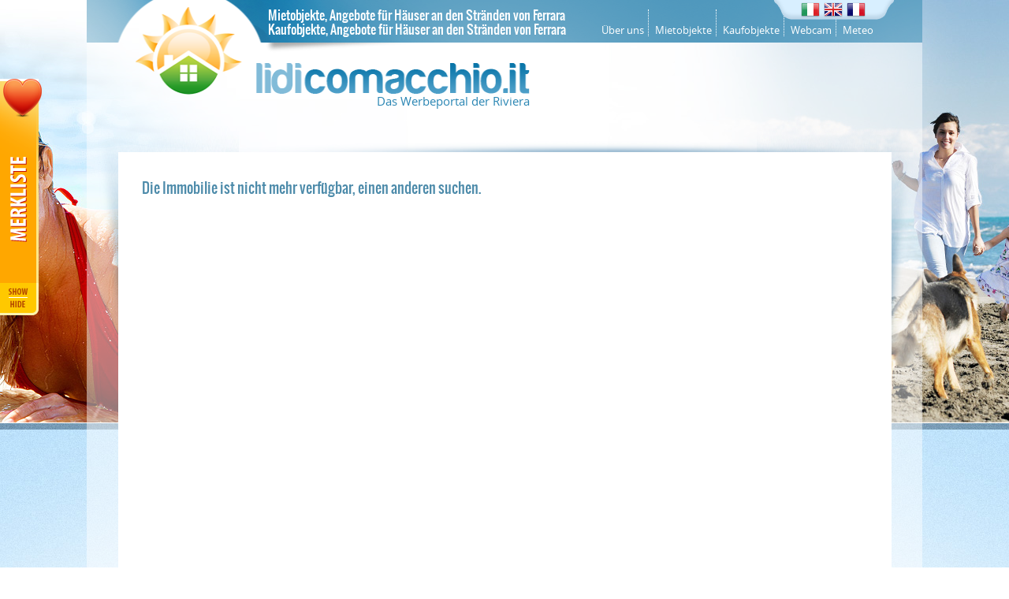

--- FILE ---
content_type: text/html; charset=UTF-8
request_url: https://www.lidicomacchio.it/de/details-typology-zone-sale.html?typology_id=1&zone_id=1&rid=11875&sale=1
body_size: 4150
content:
<!DOCTYPE html PUBLIC "-//W3C//DTD XHTML 1.0 Transitional//EN" "http://www.w3.org/TR/xhtml1/DTD/xhtml1-transitional.dtd">
<html xmlns="https://www.w3.org/1999/xhtml">
<head>
<meta http-equiv="Content-Type" content="text/html; charset=UTF-8" />
<title>Lidi Comacchio - Lidi Comacchio</title>
<meta name="Description" content="Lidi Comacchio" />
<meta name="Keywords" content="Verkauf Ufern von Ferrara, Ferrara Strände Umsatz Hause Ufer von Ferrara, Ferrara Ufer Häuser, Wohnungen Ufer Ferrara, flachen Ufern von Ferrara, Ferrara Strände Studios, Studio Ufer von Ferrara, Ferrara Ufer Ferienwohnungen, Apartments Ufer Ferrara, drei Seiten von Ferrara, Ferrara trilocale Strände, Stadthäuser Ufer Ferrara, Ferrara Haus Ufern, Küsten von Ferrara, Immobilienanzeigen Ufer Ferrara, Comacchio Stränden Absatz, Umsatz Ufer comacchio, comacchio Hause Ufer, Strände comacchio Häuser, Wohnungen Ufer comacchio Wohnung, Comacchio Strände, Ufer comacchio Studios, Studio comacchio Ufer, zwei Strände comacchio , Wohnung Comacchio Strände, drei Strände comacchio, trilocale Comacchio Strände, Ufer comacchio Villen, Villa comacchio Ufern, Küsten comacchio, Immobilienanueigen Ufer comacchio" />
<meta name="keyphrase" content="Immobilienanzeigen Mietobjekte Kaufobjekte Last-Minute-Angebote Wohnungen Ferienhäuser an den Stränden von Ferrara und Comacchio" />
<!-- include -->
<script src="/javascript/jquery.min.js" type="text/javascript"></script>
<!-- jQuery horizzontal slider -->
<script type="text/javascript" src="/js/jquery.lightbox-0.5.js"></script>
<script type="text/javascript" src="/js/slides.min.jquery.js"></script>
<script type="text/javascript">
$(function()
{
  if(document.getElementById('gallery'))
  {
    $('#gallery a').lightBox();
  }
});
</script>
<!-- jQuery horizzontal slider -->
<script src="/javascript/favorites_portal.js" type="text/javascript" charset="utf-8"></script>

<script type="text/javascript" src="/javascript/jquery-reveal/jquery.reveal.js"></script>
<script type="text/javascript">
$('#myModal').reveal({
  animation: 'fadeAndPop',
  animationspeed: 300,
  closeonbackgroundclick: true,
  dismissmodalclass: 'close-reveal-modal'
});

  var _gaq = _gaq || [];
  _gaq.push(['_setAccount', 'UA-26453234-31']);
  _gaq.push(['_trackPageview']);

  (function() {
    var ga = document.createElement('script'); ga.type = 'text/javascript'; ga.async = true;
    ga.src = ('https:' == document.location.protocol ? 'https://ssl' : 'http://www') + '.google-analytics.com/ga.js';
    var s = document.getElementsByTagName('script')[0]; s.parentNode.insertBefore(ga, s);
  })();

</script>

<script type="text/javascript">
function post(el)
{
  var myel = jQuery(el);
  var form = jQuery('#mf');
  form.html('');
  form.attr('action', myel.attr('purl'));
  var data = myel.attr('data');
  data = data.split('=');
  form.html('<input type="hidden" name="'+data[0]+'" value="'+data[1]+'" />');
  form.submit();
}
</script>

<link href="/css/stylesheet.css" rel="stylesheet" type="text/css" />
<link rel="shortcut icon" href="/favicon.ico" />
<link rel="stylesheet" href="/css/jquery.lightbox-0.5.css" type="text/css" media="screen">
<link rel="stylesheet" href="/javascript/jquery-reveal/reveal.css"><script src="http://maps.googleapis.com/maps/api/js?sensor=false&language=de" type="text/javascript"></script>
<script src="/javascript/googlemaps.js" type="text/javascript"></script>
<script src="/javascript/jquery-ui.1.11.2.min.js" type="text/javascript"></script>
<link rel="stylesheet" href="/javascript/jquery-ui.1.11.2.min.css">
</head>

<body>
<div id="mainBg1">
  <div id="bgTrasp"> 
    <!-- header -->
    <div id="header">
  <div id="sloganHeader">
    <span class="text01"><a href="http://www.lidicomacchio.it/de/rent.html" style="color:#fff;" title="Mietobjekte, Last-Minute-Angebote für Häuser an den Stränden von Ferrara">Mietobjekte, Angebote für Häuser an den Stränden von Ferrara</a><br /><a href="http://www.lidicomacchio.it/de/sale.html" style="color:#fff;" title="Kaufobjekte, Last-Minute-Angebote für Häuser an den Stränden von Ferrara">Kaufobjekte, Angebote für Häuser an den Stränden von Ferrara</a></span>
  </div>
  <div id="menuHeader">
    <ul>
      <li class="borderRight"><a href="/de/ads-sommer-ufer-ferrara-comacchio_5c10.html" title="Über uns Lidicomacchio.it">Über uns</a></li>
      <li class="borderRight"><a href="/de/rent.html" title="Mietobjekte Lidi Comacchio">Mietobjekte</a></li>
      <li class="borderRight"><a href="/de/sale.html" title="Kaufobjekte Lidi Comacchio">Kaufobjekte</a></li>
      <li class="borderRight"><a href="/de/webcam-lidi-ferrara_3c6.html" title="Webcam Lidi Ferrara">Webcam</a></li>
      <li><a href="/de/meteo-lidi-ferrara-comacchio_4c7.html" title="Meteo Lidi Ferrara">Meteo</a></li>
    </ul>
  </div>
  <div id="lingue">
     <li style="list-style-type:none; float:left; padding-right:5px;"><a href="/it/details-typology-zone-sale.html?typology_id=1&zone_id=1&sale=1&rid=11875"><img src="/app_icons/flags/it.png" alt="it" border="0"></a></li>
     <li style="list-style-type:none; float:left; padding-right:5px;"><a href="/en/details-typology-zone-sale.html?typology_id=1&zone_id=1&sale=1&rid=11875"><img src="/app_icons/flags/en.png" alt="en" border="0"></a></li>
     <li style="list-style-type:none; float:left; padding-right:5px;"><a href="/fr/details-typology-zone-sale.html?typology_id=1&zone_id=1&sale=1&rid=11875"><img src="/app_icons/flags/fr.png" alt="fr" border="0"></a></li>
</div>
  <div id="logo"><a href="/de/index.html" title="Lidi Comacchio"><img src="/immagini/lidi-comacchio-logo.png" width="500" height="111" border="0" alt="lidicomacchio.it" /></a><br />
    <a href="/de/index.html">Das Werbeportal der Riviera</a></div>
  <div class="clear"></div>
</div>
    <!-- end header --> 
    <!-- search form -->
        <!-- end search form --> 
    <!-- scheda immobile -->
    <div id="contentOffersIndex">
      <div id="boxMainContent" itemscope itemtype="http://data-vocabulary.org/Product">

<h2>Die Immobilie ist nicht mehr verfügbar, einen anderen suchen.</h2>
        
      </div>
    </div>
    <div style="clear:both;"></div>
    <!-- end scheda immobile -->
    <!-- quick links -->
      <div class="sepTitle">
  <h5 class="text13">Häuser an den Stränden von Ferrara</h5>
</div>

<div id="contentQuickLinks">
  <span class="text12">
  <a style="color:#096490;text-decoration:none;" href="/de/zone_rent.html?zone_id=2&rent=1">Mietobjekte häuser  Lido di Volano</a>, <a style="color:#096490;text-decoration:none;" href="/de/zone_rent.html?zone_id=1&rent=1">Mietobjekte häuser  Lido delle Nazioni</a>, <a style="color:#096490;text-decoration:none;" href="/de/zone_rent.html?zone_id=4&rent=1">Mietobjekte häuser  Lido di Pomposa</a>, <a style="color:#096490;text-decoration:none;" href="/de/zone_rent.html?zone_id=3&rent=1">Mietobjekte häuser  Lido degli Scacchi</a>, <a style="color:#096490;text-decoration:none;" href="/de/zone_rent.html?zone_id=7&rent=1">Mietobjekte häuser  Porto Garibaldi</a>, <a style="color:#096490;text-decoration:none;" href="/de/zone_rent.html?zone_id=5&rent=1">Mietobjekte häuser  Lido degli Estensi</a>, <a style="color:#096490;text-decoration:none;" href="/de/zone_rent.html?zone_id=6&rent=1">Mietobjekte häuser  Lido di Spina</a>, <a style="color:#096490;text-decoration:none;" href="/de/zone_rent.html?zone_id=8&rent=1">Mietobjekte häuser  Hinterland</a>  </span>
  <div class="clear"></div>
</div>

<div id="contentQuickLinks">
  <div class="contentMenuLinks">
    <h5 class="text11">Mietobjekte häuser Einzimmerwohnung:</h5>
    <ul class="menuLinks">
          <li><a href="/de/apartments_for_typology_zone_rent.html?typology_id=1&zone_id=2&rent=1">Studios in Lido di Volano</a></li>
          <li><a href="/de/apartments_for_typology_zone_rent.html?typology_id=1&zone_id=1&rent=1">Studios in Lido delle Nazioni</a></li>
          <li><a href="/de/apartments_for_typology_zone_rent.html?typology_id=1&zone_id=4&rent=1">Studios in Lido di Pomposa</a></li>
          <li><a href="/de/apartments_for_typology_zone_rent.html?typology_id=1&zone_id=3&rent=1">Studios in Lido degli Scacchi</a></li>
          <li><a href="/de/apartments_for_typology_zone_rent.html?typology_id=1&zone_id=7&rent=1">Studios in Porto Garibaldi</a></li>
          <li><a href="/de/apartments_for_typology_zone_rent.html?typology_id=1&zone_id=5&rent=1">Studios in Lido degli Estensi</a></li>
          <li><a href="/de/apartments_for_typology_zone_rent.html?typology_id=1&zone_id=6&rent=1">Studios in Lido di Spina</a></li>
          <li><a href="/de/apartments_for_typology_zone_rent.html?typology_id=1&zone_id=8&rent=1">Studios in Hinterland</a></li>
        </ul>
  </div>
  <div class="contentMenuLinks">
    <h5 class="text11">Mietobjekte häuser 2 Zimmer:</h5>
    <ul class="menuLinks">
          <li><a href="/de/apartments_for_typology_zone_rent.html?typology_id=2&zone_id=2&rent=1">Apartments in Lido di Volano</a></li>
          <li><a href="/de/apartments_for_typology_zone_rent.html?typology_id=2&zone_id=1&rent=1">Apartments in Lido delle Nazioni</a></li>
          <li><a href="/de/apartments_for_typology_zone_rent.html?typology_id=2&zone_id=4&rent=1">Apartments in Lido di Pomposa</a></li>
          <li><a href="/de/apartments_for_typology_zone_rent.html?typology_id=2&zone_id=3&rent=1">Apartments in Lido degli Scacchi</a></li>
          <li><a href="/de/apartments_for_typology_zone_rent.html?typology_id=2&zone_id=7&rent=1">Apartments in Porto Garibaldi</a></li>
          <li><a href="/de/apartments_for_typology_zone_rent.html?typology_id=2&zone_id=5&rent=1">Apartments in Lido degli Estensi</a></li>
          <li><a href="/de/apartments_for_typology_zone_rent.html?typology_id=2&zone_id=6&rent=1">Apartments in Lido di Spina</a></li>
          <li><a href="/de/apartments_for_typology_zone_rent.html?typology_id=2&zone_id=8&rent=1">Apartments in Hinterland</a></li>
        </ul>
  </div>
  <div class="contentMenuLinks">
    <h5 class="text11">Mietobjekte häuser 3 Zimmer:</h5>
    <ul class="menuLinks">
          <li><a href="/de/apartments_for_typology_zone_rent.html?typology_id=3&zone_id=2&rent=1">Drei-Zimmer-Wohnungen in Lido di Volano</a></li>
          <li><a href="/de/apartments_for_typology_zone_rent.html?typology_id=3&zone_id=1&rent=1">Drei-Zimmer-Wohnungen in Lido delle Nazioni</a></li>
          <li><a href="/de/apartments_for_typology_zone_rent.html?typology_id=3&zone_id=4&rent=1">Drei-Zimmer-Wohnungen in Lido di Pomposa</a></li>
          <li><a href="/de/apartments_for_typology_zone_rent.html?typology_id=3&zone_id=3&rent=1">Drei-Zimmer-Wohnungen in Lido degli Scacchi</a></li>
          <li><a href="/de/apartments_for_typology_zone_rent.html?typology_id=3&zone_id=7&rent=1">Drei-Zimmer-Wohnungen in Porto Garibaldi</a></li>
          <li><a href="/de/apartments_for_typology_zone_rent.html?typology_id=3&zone_id=5&rent=1">Drei-Zimmer-Wohnungen in Lido degli Estensi</a></li>
          <li><a href="/de/apartments_for_typology_zone_rent.html?typology_id=3&zone_id=6&rent=1">Drei-Zimmer-Wohnungen in Lido di Spina</a></li>
          <li><a href="/de/apartments_for_typology_zone_rent.html?typology_id=3&zone_id=8&rent=1">Drei-Zimmer-Wohnungen in Hinterland</a></li>
        </ul>
  </div>
  <div class="contentMenuLinks">
    <h5 class="text11">Mietobjekte häuser 4 Zimmer oder mehr:</h5>
    <ul class="menuLinks">
          <li><a href="/de/apartments_for_typology_zone_rent.html?typology_id=4&zone_id=2&rent=1">Quadrilocale in Lido di Volano</a></li>
          <li><a href="/de/apartments_for_typology_zone_rent.html?typology_id=4&zone_id=1&rent=1">Quadrilocale in Lido delle Nazioni</a></li>
          <li><a href="/de/apartments_for_typology_zone_rent.html?typology_id=4&zone_id=4&rent=1">Quadrilocale in Lido di Pomposa</a></li>
          <li><a href="/de/apartments_for_typology_zone_rent.html?typology_id=4&zone_id=3&rent=1">Quadrilocale in Lido degli Scacchi</a></li>
          <li><a href="/de/apartments_for_typology_zone_rent.html?typology_id=4&zone_id=7&rent=1">Quadrilocale in Porto Garibaldi</a></li>
          <li><a href="/de/apartments_for_typology_zone_rent.html?typology_id=4&zone_id=5&rent=1">Quadrilocale in Lido degli Estensi</a></li>
          <li><a href="/de/apartments_for_typology_zone_rent.html?typology_id=4&zone_id=6&rent=1">Quadrilocale in Lido di Spina</a></li>
          <li><a href="/de/apartments_for_typology_zone_rent.html?typology_id=4&zone_id=8&rent=1">Quadrilocale in Hinterland</a></li>
        </ul>
  </div>
  <div class="clear"></div>
</div>

<div id="contentQuickLinks">
  <span class="text12">
  <a style="color:#096490;text-decoration:none;" href="/de/zone_rent.html?zone_id=2&sale=1">Kaufobjekt häuser  Lido di Volano</a>, <a style="color:#096490;text-decoration:none;" href="/de/zone_rent.html?zone_id=1&sale=1">Kaufobjekt häuser  Lido delle Nazioni</a>, <a style="color:#096490;text-decoration:none;" href="/de/zone_rent.html?zone_id=4&sale=1">Kaufobjekt häuser  Lido di Pomposa</a>, <a style="color:#096490;text-decoration:none;" href="/de/zone_rent.html?zone_id=3&sale=1">Kaufobjekt häuser  Lido degli Scacchi</a>, <a style="color:#096490;text-decoration:none;" href="/de/zone_rent.html?zone_id=7&sale=1">Kaufobjekt häuser  Porto Garibaldi</a>, <a style="color:#096490;text-decoration:none;" href="/de/zone_rent.html?zone_id=5&sale=1">Kaufobjekt häuser  Lido degli Estensi</a>, <a style="color:#096490;text-decoration:none;" href="/de/zone_rent.html?zone_id=6&sale=1">Kaufobjekt häuser  Lido di Spina</a>, <a style="color:#096490;text-decoration:none;" href="/de/zone_rent.html?zone_id=8&sale=1">Kaufobjekt häuser  Hinterland</a>  </span>
  <div class="clear"></div>
</div>

<div id="contentQuickLinks">
  <div class="contentMenuLinks">
    <h5 class="text11">Kaufobjekte häuser Einzimmerwohnung:</h5>
    <ul class="menuLinks">
          <li><a href="/de/apartments_for_typology_zone_sale.html?typology_id=1&zone_id=2&sale=1">Studios in Lido di Volano</a></li>
          <li><a href="/de/apartments_for_typology_zone_sale.html?typology_id=1&zone_id=1&sale=1">Studios in Lido delle Nazioni</a></li>
          <li><a href="/de/apartments_for_typology_zone_sale.html?typology_id=1&zone_id=4&sale=1">Studios in Lido di Pomposa</a></li>
          <li><a href="/de/apartments_for_typology_zone_sale.html?typology_id=1&zone_id=3&sale=1">Studios in Lido degli Scacchi</a></li>
          <li><a href="/de/apartments_for_typology_zone_sale.html?typology_id=1&zone_id=7&sale=1">Studios in Porto Garibaldi</a></li>
          <li><a href="/de/apartments_for_typology_zone_sale.html?typology_id=1&zone_id=5&sale=1">Studios in Lido degli Estensi</a></li>
          <li><a href="/de/apartments_for_typology_zone_sale.html?typology_id=1&zone_id=6&sale=1">Studios in Lido di Spina</a></li>
          <li><a href="/de/apartments_for_typology_zone_sale.html?typology_id=1&zone_id=8&sale=1">Studios in Hinterland</a></li>
        </ul>
  </div>
  <div class="contentMenuLinks">
    <h5 class="text11">Kaufobjekte häuser 2 Zimmer:</h5>
    <ul class="menuLinks">
          <li><a href="/de/apartments_for_typology_zone_sale.html?typology_id=2&zone_id=2&sale=1">Apartments in Lido di Volano</a></li>
          <li><a href="/de/apartments_for_typology_zone_sale.html?typology_id=2&zone_id=1&sale=1">Apartments in Lido delle Nazioni</a></li>
          <li><a href="/de/apartments_for_typology_zone_sale.html?typology_id=2&zone_id=4&sale=1">Apartments in Lido di Pomposa</a></li>
          <li><a href="/de/apartments_for_typology_zone_sale.html?typology_id=2&zone_id=3&sale=1">Apartments in Lido degli Scacchi</a></li>
          <li><a href="/de/apartments_for_typology_zone_sale.html?typology_id=2&zone_id=7&sale=1">Apartments in Porto Garibaldi</a></li>
          <li><a href="/de/apartments_for_typology_zone_sale.html?typology_id=2&zone_id=5&sale=1">Apartments in Lido degli Estensi</a></li>
          <li><a href="/de/apartments_for_typology_zone_sale.html?typology_id=2&zone_id=6&sale=1">Apartments in Lido di Spina</a></li>
          <li><a href="/de/apartments_for_typology_zone_sale.html?typology_id=2&zone_id=8&sale=1">Apartments in Hinterland</a></li>
        </ul>
  </div>
  <div class="contentMenuLinks">
    <h5 class="text11">Kaufobjekte häuser 3 Zimmer:</h5>
    <ul class="menuLinks">
          <li><a href="/de/apartments_for_typology_zone_sale.html?typology_id=3&zone_id=2&sale=1">Drei-Zimmer-Wohnungen in Lido di Volano</a></li>
          <li><a href="/de/apartments_for_typology_zone_sale.html?typology_id=3&zone_id=1&sale=1">Drei-Zimmer-Wohnungen in Lido delle Nazioni</a></li>
          <li><a href="/de/apartments_for_typology_zone_sale.html?typology_id=3&zone_id=4&sale=1">Drei-Zimmer-Wohnungen in Lido di Pomposa</a></li>
          <li><a href="/de/apartments_for_typology_zone_sale.html?typology_id=3&zone_id=3&sale=1">Drei-Zimmer-Wohnungen in Lido degli Scacchi</a></li>
          <li><a href="/de/apartments_for_typology_zone_sale.html?typology_id=3&zone_id=7&sale=1">Drei-Zimmer-Wohnungen in Porto Garibaldi</a></li>
          <li><a href="/de/apartments_for_typology_zone_sale.html?typology_id=3&zone_id=5&sale=1">Drei-Zimmer-Wohnungen in Lido degli Estensi</a></li>
          <li><a href="/de/apartments_for_typology_zone_sale.html?typology_id=3&zone_id=6&sale=1">Drei-Zimmer-Wohnungen in Lido di Spina</a></li>
          <li><a href="/de/apartments_for_typology_zone_sale.html?typology_id=3&zone_id=8&sale=1">Drei-Zimmer-Wohnungen in Hinterland</a></li>
        </ul>
  </div>
  <div class="contentMenuLinks">
    <h5 class="text11">Kaufobjekte häuser 4 Zimmer oder mehr:</h5>
    <ul class="menuLinks">
          <li><a href="/de/apartments_for_typology_zone_sale.html?typology_id=4&zone_id=2&sale=1">Quadrilocale in Lido di Volano</a></li>
          <li><a href="/de/apartments_for_typology_zone_sale.html?typology_id=4&zone_id=1&sale=1">Quadrilocale in Lido delle Nazioni</a></li>
          <li><a href="/de/apartments_for_typology_zone_sale.html?typology_id=4&zone_id=4&sale=1">Quadrilocale in Lido di Pomposa</a></li>
          <li><a href="/de/apartments_for_typology_zone_sale.html?typology_id=4&zone_id=3&sale=1">Quadrilocale in Lido degli Scacchi</a></li>
          <li><a href="/de/apartments_for_typology_zone_sale.html?typology_id=4&zone_id=7&sale=1">Quadrilocale in Porto Garibaldi</a></li>
          <li><a href="/de/apartments_for_typology_zone_sale.html?typology_id=4&zone_id=5&sale=1">Quadrilocale in Lido degli Estensi</a></li>
          <li><a href="/de/apartments_for_typology_zone_sale.html?typology_id=4&zone_id=6&sale=1">Quadrilocale in Lido di Spina</a></li>
          <li><a href="/de/apartments_for_typology_zone_sale.html?typology_id=4&zone_id=8&sale=1">Quadrilocale in Hinterland</a></li>
        </ul>
  </div>
  <div class="clear"></div>
</div>

    <!-- end quick links -->
    <div class="sepTitle2"></div>
    <div class="content980">Diese Website ist keine Zeitung und wird nicht regelmäßig aktualisiert: Sie kann daher nicht als Verlagsprodukt gemäß Gesetz Nr. 62 vom 7.03.2001 angesehen werden. Eventuelle Markenzeichen und die entsprechenden Bilder sind urheberrechtlich geschützt und Eigentum der entsprechenden Marken.</div>
  </div>
</div>
<div id="contentFooter">
  <div id="footer" style="padding-top:10px; padding-bottom:60px;">
    <div id="logoFooter"><a href="/de/index.html"><img src="/immagini/footer-logo.png" width="330" height="65" border="0" /></a></div>
    <div id="logoTerraAcqua"><a href="http://www.ferraraterraeacqua.it" target="_blank"><img src="/immagini/logo-ferrara-terra-acqua.gif" border="0" /></a></div>
    <div class="clear"></div>
  </div>
</div>
<div id="footerDown">
  <div id="footerDownContent">
    <a href="https://www.deltacommerce.com" target="_blank">lidicomacchio.it ist ein Projekt von Deltacommerce, einer auf die Gestaltung von Websites, Linux Hosting, Webdesign, Webmarketing, Verwaltungssoftware und Grafik spezialisierten Web Agency</a><a target="_blank" href="https://www.deltacommerce.com/"><img border="0" src="https://www.deltacommerce.com/logo/deltacommerce-logo-small-white.png" alt="Siti internet Ferrara"></a>
  </div>
</div>
<div id="footerDown2">
  <div id="footerDownContent">
    LidiComacchio.it è un progetto Deltacommerce S.r.l. - via del Commercio, 48 - 44123 Ferrara (FE) - Italy<br />
    P.IVA/ C.F 01494110388 - Iscr. reg. Impr. Ferrara R.E.A. FE n.172817 - Cap. Sociale 12000‚00 i.v. 
    <a href="/de/sitemap.html">sitemap www.lidicomacchio.it</a>
  </div>
</div>

<style>
div#favorites_div
{
  position:absolute;
  z-index:10;
  top:100px;
  width:25px;
  height:120px;
  text-align:center;
  cursor:pointer;
}
body > div#favorites_div
{
  position:fixed;
}
div#inner_fd
{
  line-height:1.2em;
  font: 16px 'BebasRegular', Arial, sans-serif;
  color: #0063bd;
}
div#favorites_div_container
{
  position:absolute; 
  z-index:5;
  top:100px;
  left:-205px;
  width:250px;
  background-color:#fff;
  border:2px solid white;
  text-align:center;
}
body > div#favorites_div_container
{
  position:fixed;
}
div#inner_fdc
{
  margin-left:55px;
  overflow:auto;
  padding-bottom: 10px;
  max-height:410px;
}
</style>

<div id="favorites_div">
  <div id="inner_fd"><img src="/immagini/favourites_de.png" width="53" /></div>
</div>

<div id="favorites_div_container">
  <div id="inner_fdc">
    <hr />
  AInfoanfrage <br /> Die Wohnungen hinzufügen, die dich interessieren.<hr />
  </div>
</div>

<script>
$(document).ready(function()
{
  $('#favorites_div').click(function()
  {
    var $lefty = $('#favorites_div_container');
    $lefty.animate({left: parseInt($lefty.css('left'),10) == 0 ? -$lefty.outerWidth() : 0});
    jQuery.get('/webservices/favorites_portal.php?op=toggleState')
  });
});
</script>


<script type="text/javascript">

  var _gaq = _gaq || [];
  _gaq.push(['_setAccount', 'UA-26453234-37']);
  _gaq.push(['_trackPageview']);

  (function() {
    var ga = document.createElement('script'); ga.type = 'text/javascript'; ga.async = true;
    ga.src = ('https:' == document.location.protocol ? 'https://ssl' : 'http://www') + '.google-analytics.com/ga.js';
    var s = document.getElementsByTagName('script')[0]; s.parentNode.insertBefore(ga, s);
  })();

</script><form id="mf" method="post"></form>
</body>
</html>



--- FILE ---
content_type: text/css
request_url: https://www.lidicomacchio.it/css/stylesheet.css
body_size: 3810
content:
/* Generated by Font Squirrel (http://www.fontsquirrel.com) on August 7, 2012 06:37:00 AM America/New_York */

@font-face {
	font-family: 'OpenSansRegular';
	src: url('opensans-regular-webfont.eot');
	src: url('opensans-regular-webfont.eot?#iefix') format('embedded-opentype'), url('opensans-regular-webfont.woff') format('woff'), url('opensans-regular-webfont.ttf') format('truetype'), url('opensans-regular-webfont.svg#OpenSansRegular') format('svg');
	font-weight: normal;
	font-style: normal;
}
@font-face {
	font-family: 'OswaldLight';
	src: url('Oswald-Light-webfont.eot');
	src: url('Oswald-Light-webfont.eot?#iefix') format('embedded-opentype'), url('Oswald-Light-webfont.woff') format('woff'), url('Oswald-Light-webfont.ttf') format('truetype'), url('Oswald-Light-webfont.svg#OswaldLight') format('svg');
	font-weight: normal;
	font-style: normal;
}
@font-face {
	font-family: 'OswaldBook';
	src: url('Oswald-Regular-webfont.eot');
	src: url('Oswald-Regular-webfont.eot?#iefix') format('embedded-opentype'), url('Oswald-Regular-webfont.woff') format('woff'), url('Oswald-Regular-webfont.ttf') format('truetype'), url('Oswald-Regular-webfont.svg#OswaldBook') format('svg');
	font-weight: normal;
	font-style: normal;
}
@font-face {
	font-family: 'OswaldBold';
	src: url('Oswald-Bold-webfont.eot');
	src: url('Oswald-Bold-webfont.eot?#iefix') format('embedded-opentype'), url('Oswald-Bold-webfont.woff') format('woff'), url('Oswald-Bold-webfont.ttf') format('truetype'), url('Oswald-Bold-webfont.svg#OswaldBold') format('svg');
	font-weight: normal;
	font-style: normal;
}
@font-face {
	font-family: 'OswaldStencilRegular';
	src: url('Oswald-Stencil-webfont.eot');
	src: url('Oswald-Stencil-webfont.eot?#iefix') format('embedded-opentype'), url('Oswald-Stencil-webfont.woff') format('woff'), url('Oswald-Stencil-webfont.ttf') format('truetype'), url('Oswald-Stencil-webfont.svg#OswaldStencilRegular') format('svg');
	font-weight: normal;
	font-style: normal;
}
body {
	margin:0px;
	padding:0px;
	font-family: "OpenSansRegular", "Lucida Sans Unicode", "Lucida Grande", sans-serif;
	font-size: 12px;
	font-weight: normal;
	color: #0b4865;
	background-image: url(/immagini/bg-gradient.jpg);
	background-repeat: no-repeat;
	background-position: center top;
}
#mainBg1 {
	background-image: url(/immagini/bg-index.jpg);
	background-repeat: no-repeat;
	background-position: center top;
	width:100%;
	text-align:center;
}
#mainBg2 {
	background-image: url(/immagini/bg1.jpg);
	background-repeat: no-repeat;
	background-position: center top;
	width:100%;
	text-align:center;
}
#mainBg3 {
	background-image: url(/immagini/bg2.jpg);
	background-repeat: no-repeat;
	background-position: center top;
	width:100%;
	text-align:center;
}
#mainBg4 {
	background-image: url(/immagini/bg3.jpg);
	background-repeat: no-repeat;
	background-position: center top;
	width:100%;
	text-align:center;
}
#mainBg5 {
	background-image: url(/immagini/bg4.jpg);
	background-repeat: no-repeat;
	background-position: center top;
	width:100%;
	text-align:center;
}
#mainBg6 {
	background-image: url(/immagini/bg5.jpg);
	background-repeat: no-repeat;
	background-position: center top;
	width:100%;
	text-align:center;
}
#mainBg7 {
	background-image: url(/immagini/bg6.jpg);
	background-repeat: no-repeat;
	background-position: center top;
	width:100%;
	text-align:center;
}
#bgTrasp {
	background-image: url(/immagini/bg-trasp.png);
	background-repeat: repeat;
	background-position: center top;
	width:1060px;
	margin:auto;
	text-align:center;
}
#header {
	background-image: url(/immagini/bg-logo.png);
	background-repeat: no-repeat;
	background-position: center top;
	position:relative;
}
#sloganHeader {
	margin-top: 10px;
	float:left;
	margin-left:230px;
	text-align:left;
}
#sloganHeader a {
	color:#fff;
}
#menuHeader {
	float:left;
	margin-top: 19px;
	margin-bottom:100px;
}
#menuHeader li {
	list-style-type:none;
	display:inline;
	padding-left:5px;
	padding-right:5px;
	padding-top:20px;
}
#menuHeader li a {
	color:#fff;
	text-decoration:none;
	font-size:13px;
}
#logo {
	position:absolute;
	left:62px;
	top:9px;
	text-align:right;
}
#lingue {
	background-image: url("/immagini/lingue.png");
    background-position: center top;
    background-repeat: no-repeat;
    height: 26px;
    padding-left: 35px;
    padding-top: 4px;
    position: absolute;
    right: 35px;
    top: -1px;
    width: 119px;
}
#logo a {
	color:#2985b3;
	text-decoration:none;
	font-size:15px;
}
#searchFormContent {
	width:980px;
	margin-left:auto;
	margin-right:auto;
	background-image: url(/immagini/bg-search-form.png);
	background-repeat: no-repeat;
	background-position: center bottom;
}
#searchAffitti {
	text-align:left;
	width:450px;
	float:left;
	margin-left:20px;
	margin-right:20px;
}
#searchVendite {
	text-align:left;
	width:450px;
	float:left;
	margin-left:20px;
	margin-right:20px;
}
#titleDescSearchForm {
	margin-left:10px;
	margin-top: 7px;
}
#contentOffersIndex {
	padding-top:55px;
	background-image: url(/immagini/bg-offerte-index.png);
	background-repeat: no-repeat;
	background-position: center top;
	position:relative;
}
#bgTitleAffitti {
	background-image: url("/immagini/bg-title-affitti.png");
	background-position: left top;
	background-repeat: no-repeat;
	height: 43px;
	left: 29px;
	padding-left: 24px;
	padding-top: 15px;
	position: absolute;
	text-align: left;
	top: 10px;
	width: 340px;
}
#bgTitleAffitti h3 {
	font: 24px/27px 'OswaldBook', Arial, sans-serif;
	margin:0px;
	padding:0px;
	color:#fff;
	text-shadow: 1px 1px 0 #990000;
}
#boxMainContent h1 {
	font: 30px/27px 'OswaldBook', Arial, sans-serif;
	line-height:35px;
	margin:0px;
	padding:0px;
	color:#1276a7;
}
#boxMainContent p {
	margin-bottom:15px;
	line-height:18px;
}
#boxMainContent h2 {
	font: 18px/27px 'OswaldBook', Arial, sans-serif;
	line-height:30px;
	margin:0px;
	padding:0px;
	color:#4d8baa;
	clear: both;
}
#boxMainContent h3 {
	font: 17px/27px 'OswaldBook', Arial, sans-serif;
	margin:0px;
	padding:0px;
	color:#4d8baa;
}
#boxMainContent {
	min-height: 600px;
	padding-top:10px;
	padding-left:30px;
	padding-right:30px;
	padding-bottom:80px;
	width:920px;
	margin:auto;
	text-align:left;
}
#bgTitleGeneric {
	background-image: url("/immagini/bg-title-cartina.png");
	background-position: left top;
	background-repeat: no-repeat;
	height:40px;
	left: 29px;
	padding-left: 24px;
	padding-top: 15px;
	position: absolute;
	text-align: left;
	top: 10px;
	width: 340px;
}
#bgTitleGeneric h3 {
	font: 20px/27px 'OswaldBook', Arial, sans-serif;
	margin:0px;
	padding:0px;
	color:#fff;
	text-shadow: 1px 1px 0 #19485f;
}
#bgTitleVendite {
	background-image: url("/immagini/bg-title-vendite.png");
	background-position: left top;
	background-repeat: no-repeat;
	height: 43px;
	left: 520px;
	padding-left: 24px;
	padding-top: 15px;
	position: absolute;
	text-align: left;
	top: 10px;
	width: 340px;
}
#bgTitleVendite h3 {
	font: 24px/27px 'OswaldBook', Arial, sans-serif;
	margin:0px;
	padding:0px;
	color:#fff;
	text-shadow: 1px 1px 0 #060;
}
#boxContentAffittiOfferte {
	width:980px;
	margin:auto;
}
#boxAffittiOfferte {
	width:459px;
	float:left;
	padding-left:15px;
	padding-right:15px;
}
#boxVenditeOfferte {
	width:460px;
	float:left;
	border-left:1px dotted #46a4d6;
	padding-left:15px;
	padding-right:15px;
}
#contentCartinaIndex {
	padding-top:55px;
	background-image: url(/immagini/bg-cartina-index.png);
	background-repeat: no-repeat;
	background-position: center top;
	position:relative;
}
#boxEventi {
	z-index:10;
	float:left;
	width:330px;
	margin-left:55px;
	margin-top:20px;
}
#cartina {
	float:left;
	margin-left:10px;
	border-left:1px dotted #46a4d6;
	padding-left:20px;
	width:600px;
	text-align:left;
}
#contentQuickLinks {
	margin-left: auto;
	margin-right: auto;
	margin-top: 10px;
	text-align: left;
	width: 980px;
}
#contentFooter {
	width:100%;
	text-align:center;
	background-image: url(/immagini/bg-footer.jpg);
	background-repeat: no-repeat;
	background-position: right bottom;
}
#footer {
	width:980px;
	margin:auto;
}
#logoFooter {
	float:left;
}
#logoTerraAcqua {
	padding-left:200px;
	float:left;
}
#footerDown {
	background-color:#0f638c;
}
#footerDown2 {
	background-color:#1b4768;
}
#footerDown2 a {
	color:#88a7be!important;
}
#footerDownContent {
	width:980px;
	margin:auto;
	color:#88A7BE;
	padding-top:10px;
	padding-bottom:10px;
	text-align:center;
}
#footerDownContent a {
	color:#fff;
}
#pagination {
	border:1px dotted #5999c8;
	padding:5px;
}
#pagination a {
	color:#F60;
	text-decoration:none;
/*
	width:25px;
	height:20px;
	padding-top:5px;
	display:block;
*/
}
#boxMainContent a {
	color:#F60;
}
.paginationLinkActive {
	background-color:#d3e4f1;
	width:25px;
	height:20px;
	padding-top:5px;
	float:left;
	text-align:center;
}
.paginationLink {
	cursor: pointer;
	width:25px;
	height:20px;
	padding-top:5px;
	float:left;
	text-align:center;
	background-color:#fff;
}

.contentMenuLinks {
	float:left;
	width:235px;
	padding-left:5px;
	padding-right:5px;
}
.menuLinks li {
	list-style-position: inset;
	list-style-image: url(/immagini/arrow-menu-link.gif);
}
.menuLinks li a {
	text-decoration:none;
	color:#096490;
}
.boxOffer {
	cursor:pointer;
	width:459px;
	background-color:#f5f5f5;
	border-bottom:1px solid #dbdbdb;
	background-image: url(/immagini/arrow-1.gif);
	background-repeat: no-repeat;
	background-position: right bottom;
	margin-bottom:12px;
}
.boxOfferBgPhoto {
	background-image: url(/immagini/bg-foto-offerta.gif);
	background-repeat: no-repeat;
	background-position: center center;
	height: 139px;
	width: 167px;
	float:left;
	margin-right:20px;
}
.OfferDescription {
	padding-top:5px;
	margin-right:20px;
	text-align:left;
}
.boxResult {
	background-color:#f5f5f5;
	border-bottom:1px solid #dbdbdb;
}
.boxResultBgPhoto {
	background-image: url(/immagini/bg-foto-offerta.gif);
	background-repeat: no-repeat;
	background-position: center center;
	height: 139px;
	width: 167px;
	float:left;
	margin-right:20px;
}
.resultDescription {
	padding-bottom:10px;
	padding-top:10px;
	margin-right:20px;
	text-align:left;
	float:left;
	width:520px;
}
.priceDescription {
	border-left: dotted 1px #09F;
	padding-top:20px;
	padding-left:20px;
	padding-right:20px;
	padding-bottom:10px;
	text-align:center;
	float:left;
}
.boxEvent {
	cursor:pointer;
	width:330px;
	border-bottom:1px solid #dbdbdb;
	/* background-image: url(/immagini/arrow-1.gif); */
	background-repeat: no-repeat;
	background-position: right bottom;
	margin-bottom:16px;
	padding-bottom:2px;
	border-bottom:1px #d2d2d2 dotted;
}
.boxEventBgPhoto {
	background-image: url(/immagini/bg-foto-offerta.gif);
	background-repeat: no-repeat;
	background-position: center center;
	height: 90px;
	width: 120px;
	float:left;
	margin-right:10px;
}
.eventDescription {
	margin-right:10px;
	text-align:left;
}
.borderRight {
	border-right:dotted 1px #fff;
}
.text01 {
	color: #FFFFFF;
	font: 16px/18px 'OswaldBook', Arial, sans-serif;
	margin: 0;
	padding: 0;
}
.text02 {
	font: 50px/27px 'OswaldBook', Arial, sans-serif;
	margin:0px;
	padding:0px;
	float:left;
	color:#ff5400;
	text-shadow:1px 1px 0px #900;
}
.text03 {
	font-size:12px;
	margin:0px;
	padding:0px;
	float:left;
	color:#ff5400;
}
.text04 {
	font: 50px/27px 'OswaldBook', Arial, sans-serif;
	margin:0px;
	padding:0px;
	float:left;
	color:#75b836;
	text-shadow:1px 1px 0px #063;
}
.text05 {
	font-size:12px;
	margin:0px;
	padding:0px;
	float:left;
	color:#75b836;
}
.text06 {
	color:#d24d0c;
	font-size:14px;
}
.text07 {
	color:#57771e;
	font-size:14px;
	text-decoration:none;
}
.text09 {
	font-size:13px;
	color:#0c486d;
	font-style:oblique;
	text-decoration:none;
}
.text10 {
	font-family: "OpenSansRegular", "Lucida Sans Unicode", "Lucida Grande", sans-serif;
	font-size: 12px;
	color: #0b4865;
	text-decoration:none;
}
.text11 {
	font-weight:normal;
	font-size:14px;
	color:#185583;
	text-decoration:none;
}
.text12 {
	color: #1078ab;
	font: 21px/27px 'OswaldBook', Arial, sans-serif;
	margin: 0;
	padding: 0;
}
.text13 {
	color: #FFFFFF;
	font: 16px/27px 'OswaldBook', Arial, sans-serif;
	margin: 0;
	padding: 0;
	text-shadow: 1px 1px 0 #19485F;
}
.text14 {
	color:#386402;
	font-size:14px;
	text-decoration:none;
}
.color01 {
	color:#319acd;
}
.color02 {
	color:#0c5e82;
}
.color03 {
	color:#FF6600!important;
}
.color04 {
	color:#76b02f!important;
}
.color05 {
	color:#b8b1b1!important;
}
.clear {
	clear:both;
}
#nuoveProposte {
	margin-top: 6px;
}
fieldset {
	border-top:none;
	border-left:none;
	border-right:none;
	border-bottom:1px dotted #ccc;
}
.fieldsetBorder01 {
	padding-bottom: 4px;
	padding-top: 3px;
	border-bottom:1px dotted #ff8e00;
}
.fieldsetBorder02 {
	padding-bottom: 4px;
	padding-top: 3px;
	border-bottom:1px dotted #69981e;
}
.fieldsetBorder03 {
	border-bottom:0px;
}
legend {
	float:left;
}
input[type="text"] {
	width:200px;
	float:right;
	border:1px #dbdbdb solid;
	color:#797979;
	font-family: "OpenSansRegular", "Lucida Sans Unicode", "Lucida Grande", sans-serif;
	font-size: 12px;
	padding:3px;
}
.checkboxSearchFormAffitti {
	float:left;
	color:#D24D0C!important;
	width:210px;
}
.checkboxSearchFormVendite {
	float:left;
	color:#57771E!important;
	width:210px;
}
input[type="checkbox"] {
	border:1px #dbdbdb solid;
	color:#797979;
	font-size:13px;
	padding:3px;
}
textarea {
	font-family: "OpenSansRegular", "Lucida Sans Unicode", "Lucida Grande", sans-serif;
	border: 1px solid #DBDBDB;
	color: #797979;
	float: right;
	font-size: 12px;
	padding: 3px;
	width: 200px;
	text-align:justify;
}
input[type="button"] {
	border-radius: 0.2em 0.2em 0.2em 0.2em;
	box-shadow: 0 1px 2px rgba(0, 0, 0, 0.2);
	color: #FFFFFF;
	cursor: pointer;
	display: inline-block;
	float: right;
	font-size: 15px;
	outline: medium none;
	padding: 0.2em 1.5em;
	text-align: center;
	text-decoration: none;
	text-shadow: 0 1px 0px #000;
}
.buttonOrange {
	border: 1px solid #DA7C0C;
	background: -moz-linear-gradient(center top, #FAA51A, #F47A20) repeat scroll 0 0 transparent;
	background-color:#F47A20;
	background-image: url(/immagini/bg-button-orange.gif);
	background-repeat: repeat-x;
	background-position: left top;
}
.buttonGreen {
	border: 1px solid #448419;
	background: -moz-linear-gradient(center top, #71c03c, #6c9a1f) repeat scroll 0 0 transparent;
	background-color:#6c9a1f;
	background-image: url(/immagini/bg-button-green.gif);
	background-repeat: repeat-x;
	background-position: left top;
}
.link {
	background-color:#d3e4f1;
	background-image: url(/immagini/arrow-1.gif);
	background-repeat: no-repeat;
	background-position: right center;
	text-align:right;
	padding-right:30px;
	width:150px;
	float:right;
	padding-top:3px;
	padding-bottom:3px;
}
.link a {
	color:#185583;
	text-decoration:none;
	text-transform:uppercase;
}
.sepTitle {
	background-image: url("/immagini/bg-title-sep.gif");
	background-position: left bottom;
	background-repeat: no-repeat;
	border-bottom: 2px solid #5391B0;
	margin-left: auto;
	margin-right: auto;
	margin-top: 10px;
	padding-left: 20px;
	text-align: left;
	width: 980px;
}
.sepTitle2 {
	border-bottom: 2px solid #5391B0;
	margin-left: auto;
	margin-right: auto;
	margin-bottom:10px;
	width: 1000px;
	padding-top:10px;
}
.content980 {
	margin-left: auto;
	margin-right: auto;
	margin-bottom:10px;
	width: 980px;
}
select {
	/* width:208px; */
	float:right;
	border:1px #dbdbdb solid;
	color:#0a6090;
	font-size:13px;
	padding:3px;
}
p {
	margin-top:5px;
	margin-bottom:5px;
}
hr {
	background-color: #81B6CB;
	border: 0 none;
	clear: both;
	color: #81B6CB;
	height: 1px;
	margin-bottom: 10px;
	margin-top: 10px;
}
h5 {
	margin:0px;
	padding:0px;
}
h4 {
	font: 16px/27px 'OswaldBook', Arial, sans-serif;
	margin:0px;
	padding:0px;
}
a {
	text-decoration:none;
}
a:hover {
	text-decoration:underline!important;
}
.priceDescriptionPrice {
	font: 28px/18px 'OswaldBook', Arial, sans-serif;
	color:#690;
	text-shadow: 0 1px 0px #fff;
}
.priceOffer {
	font: 20px/18px 'OswaldBook', Arial, sans-serif;
	color:#690;
	text-shadow: 0 1px 0px #fff;
	float:right;
	padding-right:10px;
}
.boxSchedaBgPhoto {
	width:300px;
	min-height:250px;
	float:left;
	margin-right:20px;
}
.bgAbout {
	background-image: url(/immagini/bg-about.jpg);
	background-repeat: no-repeat;
	background-position: right top;
}
#back {
	position: absolute;
	right: 70px;
	top: 10px;
	background-color:#e3f3ff;
	padding:10px;
	border-bottom:1px #7fb2d7 solid;
	color:#347ca5!important;
}
.buttonInfo {
	border-radius: 0.2em 0.2em 0.2em 0.2em;
	box-shadow: 0 1px 2px rgba(0, 0, 0, 0.2);
	color: #FFFFFF!important;
	cursor: pointer;
	display: inline-block;
	float: left;
	font-size: 16px;
	outline: medium none;
	padding: 0.2em 1.5em;
	text-align: center;
	text-decoration: none;
	text-shadow: 0 1px 0px #000;
	border: 1px solid #DA7C0C;
	background-color:#F47A20;
	background-attachment: scroll;
	background-image: url(/immagini/bg-button-orange.gif);
	background-repeat: repeat-x;
	background-position: left top;
	text-transform:uppercase;
	width:140px;
}
.buttonMaps {
	border-radius: 0.2em 0.2em 0.2em 0.2em;
	box-shadow: 0 1px 2px rgba(0, 0, 0, 0.2);
	color: #FFFFFF!important;
	cursor: pointer;
	display: inline-block;
	float: left;
	font-size: 14px;
	outline: medium none;
	padding: 0.2em 1.5em;
	text-align: center;
	text-decoration: none;
	text-shadow: 0 1px 0px #000;
	border: 1px solid #146286;
	background-color:#0c81b5;
	background-attachment: scroll;
	background-image: url(/immagini/bg-button-blu.gif);
	background-repeat: repeat-x;
	background-position: left top;
	text-transform:uppercase;
	width:250px;
}
.buttonForm {
	border-radius: 0.2em 0.2em 0.2em 0.2em;
	box-shadow: 0 1px 2px rgba(0, 0, 0, 0.2);
	color: #FFFFFF!important;
	cursor: pointer;
	display: inline-block;
	font-size: 16px;
	outline: medium none;
	padding: 0.2em 1.5em;
	text-align: center;
	text-decoration: none;
	text-shadow: 0 1px 0px #000;
	border: 1px solid #DA7C0C;
	background-color:#F47A20;
	background-attachment: scroll;
	background-image: url(/immagini/bg-button-orange.gif);
	background-repeat: repeat-x;
	background-position: left top;
	text-transform:uppercase;
}
.buttonInfoFavourites {
	margin-bottom:10px;
	margin-top:10px;
	border-radius: 0.2em 0.2em 0.2em 0.2em;
	box-shadow: 0 1px 2px rgba(0, 0, 0, 0.2);
	color: #FFFFFF!important;
	cursor: pointer;
	display: inline-block;
	float: left;
	font-size: 14px;
	outline: medium none;
	padding: 0.2em 1.5em;
	text-align: center;
	text-decoration: none;
	text-shadow: 0 1px 0px #000;
	border: 1px solid #DA7C0C;
	background-color:#F47A20;
	background-attachment: scroll;
	background-image: url(/immagini/bg-button-orange.gif);
	background-repeat: repeat-x;
	background-position: left top;
	text-transform:uppercase;
	width:140px;
}
.buttonBook {
	margin-left:20px;
	border-radius: 0.2em 0.2em 0.2em 0.2em;
	box-shadow: 0 1px 2px rgba(0, 0, 0, 0.2);
	color: #FFFFFF!important;
	cursor: pointer;
	display: inline-block;
	float: right;
	font-size: 16px;
	outline: medium none;
	padding: 0.2em 1.5em;
	text-align: center;
	text-decoration: none;
	text-shadow: 0 1px 0px #000;
	background-color:#F47A20;
	background-attachment: scroll;
	background: url("/immagini/bg-button-green.gif") repeat-x scroll left top #6C9A1F;
	border: 1px solid #448419;
	background-repeat: repeat-x;
	background-position: left top;
	text-transform:uppercase;
	width:140px;
}
.buttonBookList {
	border-radius: 0.2em 0.2em 0.2em 0.2em;
	box-shadow: 0 1px 2px rgba(0, 0, 0, 0.2);
	color: #FFFFFF!important;
	cursor: pointer;
	display: inline-block;
	font-size: 13px;
	outline: medium none;
	padding: 0.2em 1.5em;
	text-align: center;
	text-decoration: none;
	text-shadow: 0 1px 0px #000;
	background-color:#F47A20;
	background-attachment: scroll;
	background: url("/immagini/bg-button-green.gif") repeat-x scroll left top #6C9A1F;
	border: 1px solid #448419;
	background-repeat: repeat-x;
	background-position: left top;
	text-transform:uppercase;
	margin-bottom:10px;
	width:100px;
}
.buttonBookList {
	border-radius: 0.2em 0.2em 0.2em 0.2em;
	box-shadow: 0 1px 2px rgba(0, 0, 0, 0.2);
	color: #FFFFFF!important;
	cursor: pointer;
	display: inline-block;
	font-size: 13px;
	outline: medium none;
	padding: 0.2em 1.5em;
	text-align: center;
	text-decoration: none;
	text-shadow: 0 1px 0px #000;
	background-color:#F47A20;
	background-attachment: scroll;
	background: url("/immagini/bg-button-green.gif") repeat-x scroll left top #6C9A1F;
	border: 1px solid #448419;
	background-repeat: repeat-x;
	background-position: left top;
	text-transform:uppercase;
	margin-bottom:10px;
	width:100px;
}
.buttonView {
	border-radius: 0.2em 0.2em 0.2em 0.2em;
	box-shadow: 0 1px 2px rgba(0, 0, 0, 0.2);
	color: #FFFFFF;
	cursor: pointer;
	display: inline-block;
	float: right;
	font-size: 13px;
	outline: medium none;
	padding: 0.2em 1.5em;
	text-align: center;
	text-decoration: none;
	text-shadow: 0 1px 0px #000;
	border: 1px solid #DA7C0C;
	background-color:#F47A20;
	background-attachment: scroll;
	background-image: url(/immagini/bg-button-orange.gif);
	background-repeat: repeat-x;
	background-position: left top;
	text-transform:uppercase;
	width:100px;
}
.OfferDescription h3 {
	font: 18px/27px 'OswaldBook', Arial, sans-serif;
	margin:0px;
	padding:0px;
}
.discount {
	text-transform:uppercase;
	text-decoration:line-through;
	color:#F30;
	font:16px/18px 'OswaldBook', Arial, sans-serif;
	margin-bottom:10px;
}
.discountDescription {
	padding:5px;
	text-align:center;
	border:#F63 dotted 1px;
	margin-bottom:10px;
	background-color:#fff;
}
.discountDescription span {
	font-size:20px;
	color:#74a829;
}
.prenotazioneDiretta {
	text-transform:uppercase;
	margin-top:5px;
	margin-bottom:10px;
	font-size:13px;
	background-color:#FFF;
	padding:5px;
	text-align:center;
	border:#F63 dotted 1px;
}
#formMail legend {
	font-size:14px;
}
.tabActive {
	border-color: #6c9a1f #6c9a1f #FFFFFF;
	border-left: 2px solid #6c9a1f;
	border-right: 2px solid #6c9a1f;
	border-style: solid;
	border-top-left-radius: 10px;
	border-top-right-radius: 10px;
	border-width: 2px;
	color: #6c9a1f;
	font-weight: bold;
	padding: 5px;
	font-size:14px;
}
.tabNotActive {
	background-color: #6c9a1f;
	border: 2px solid #6c9a1f;
	border-top-left-radius: 10px;
	border-top-right-radius: 10px;
	color: #fff;
}
#itinerariList {
	width:250px;
	float:left;
}
#itinerariList li {
	border-bottom: 1px dotted #106088;
	padding-top:9px;
	font-size:18px;
}
#itinerariList li a {
	font-size:15px;
	color:#fe5f10;
}
#territorioList h4 {
	color:#669900;
}
#territorioList .box {
	cursor:pointer;
	float:left;
	margin:7px;
}
#territorioList .boxImg {
	float:left;
	margin-right:1px;
}
#territorioList .boxContent {
	background-image: url("/immagini/arrow-1.gif");
    background-position: right bottom;
    background-repeat: no-repeat;
	float:left;
	width:165px;
	height:45px;
	padding:7px;
	border-bottom:dotted 1px #DBDBDB;
	background-color: #F5F5F5;
}
#territorioList .boxContent a {
	color: #4d6f0a;
	font-size: 13px;
}
#allegati ul {
	margin:0px;
	padding-left:20px;
}
#allegati li {
	list-style-image: url(/immagini/download.png);
}
.img_hider {
	float:left;
	margin-right:20px;
	margin-bottom:20px;
}
.event_item {
	clear:both;
}
#content-core img {
	float:left;
	margin-right:20px;
	margin-bottom:20px;
}
.backLink {
	float:left;
}
.printLink {
	float:left;
	margin-left:10px;
	padding-left:10px;
	border-left:1px dotted #06C;
}
.cat {
	text-align:right;
	background-color:#dbeffc;
}
.contatto img {
	margin-bottom:0px!important;
}
#ufficio_informazioni img {
	margin-bottom:0px!important;
}

#bc-zt
{
  margin-bottom:15px;
  padding-bottom:20px;
  border-bottom: 1px dotted #5999C8;
}

#bc-zt div
{
  float:left;
}
.linkLandingPage {
  width:105px;
  padding:4px;
  margin:1px;
  float:left;
  background-color:#F60;
  text-align:center;
  min-height:97px;

}
.linkLandingPage a {
  color:#FFF!important;
  vertical-align:center;
}


--- FILE ---
content_type: application/javascript
request_url: https://www.lidicomacchio.it/javascript/googlemaps.js
body_size: 3480
content:
/*
  GoogleMaps Class
  Dominus Mappae V3 !!
  20-08-2012
*/

var gmap;
var infoWindows = [];

function GoogleMaps()
{
  var edit = false;
  var map = null;
  var geocoder = null;
  var addresses = null;
  var ids = null;
  var n = 0;
  var bounds = null;
  var center_map = null;
  var overlays = [];
  var myFile = '';
  var myDb = '';
  var myBounds = [];
  var myBoundsIds = null;
  var m = 0;
  var legenda = false;
  self.kml = null;
  self.card = null;
  self.useIcons = false;                   //
  self.icons = {                           //
    sale: '/webservices/images/sale.png',  //
    rent: '/webservices/images/rent.png'   //
  };

  this.init = function(admin, kml)                                              // V3
  {
    if(admin == true){edit = true;}else{edit = false;}
    var latlng = new google.maps.LatLng(0, 0);
    var mapOptions = {
      scrollwheel: false,
      zoom: 16,
      center: latlng,
      mapTypeId: google.maps.MapTypeId.ROADMAP,
      styles: [
      {
        featureType: 'poi.business',
        elementType: 'labels',
        stylers: [
          {
            visibility: 'off'
          }
        ]
      }
    ]
    };
    map = new google.maps.Map(document.getElementById("map_canvas"), mapOptions);

    geocoder = new google.maps.Geocoder();
    bounds = new google.maps.LatLngBounds();
    n = 0;

    self.kml = kml;
  };

  this.setCenter = function(ltln) {
    if(self.kml === null) {
      map.setCenter(ltln);
    }
  }

  this.setZoom = function(zoom) {
    if(self.kml === null) {
      map.setZoom(zoom);
    }
  }

  this.setCard = function(card) {
    self.card = card;
  }

  this.setIcons = function(icons) {
    //console.log(self.icons);
    self.useIcons = true;
    if(icons.rent) { self.icons.rent = icons.rent; }
    if(icons.sale) { self.icons.sale = icons.sale; }
  }

  function addAddressToMapGC(response, status)                                  // V3
  {
    //console.log('addAddressToMapGC');
    clearOverlays();
    //alert(status);
    if(status == google.maps.GeocoderStatus.OK)
    {
      var marker = new google.maps.Marker({
        map: map,
        position: response[0].geometry.location
      });
      if(legenda == true)
      {
        marker.icon = 'https://chart.googleapis.com/chart?chst=d_map_pin_letter&chld=' + (n+1) + '|f90';
      }
      addMarker(marker);
    }
  };

  function addAddressToMapGC_BO(response, status)                               // V3
  {
    //console.log('addAddressToMapGC_BO');
    if(status == google.maps.GeocoderStatus.OK)
    {
      var options = { map: map, position: response[0].geometry.location };
      var marker = new google.maps.Marker(options);
      if(legenda == true)
      {
        marker.icon = 'https://chart.googleapis.com/chart?chst=d_map_pin_letter&chld=' + (n+1) + '|f90';
      }
      addMarker_BO(marker);
    }
  };

  function addAddressToMap(address)                                             // V3
  {
    //console.log('addAddressToMap');
    clearOverlays();
    var options = { map: map, position: new google.maps.LatLng(address[0], address[1]) };
    //console.log(address);
    if(self.useIcons == true) { options.icon = ((address[2] == 1) ? self.icons.rent : self.icons.sale); }
    var marker = new google.maps.Marker(options);
    if(legenda == true)
    {
      marker.icon = 'https://chart.googleapis.com/chart?chst=d_map_pin_letter&chld=' + (n+1) + '|f90';
    }
    addMarker(marker);
  }

  function addAddressToMap_BO(address)                                             // V3
  {
    //console.log('addAddressToMap_BO');
    var options = { map: map, position: new google.maps.LatLng(address[0], address[1]) };
    //console.log(address);
    if(self.useIcons == true) { options.icon = ((address[2] == 1) ? self.icons.rent : self.icons.sale); }
    var marker = new google.maps.Marker(options);
    if(legenda == true)
    {
      marker.icon = 'https://chart.googleapis.com/chart?chst=d_map_pin_letter&chld=' + (n+1) + '|f90';
    }
    addMarker_BO(marker);
  }

  function addMarker(marker)
  {
    //console.log('addMarker');
    var infoWindow = new google.maps.InfoWindow();
    infoWindows.push(infoWindow);

    if(edit)
    {
      marker.setDraggable(true);

      google.maps.event.addDomListener(marker, 'dragstart', function()
      {
        infoWindow.close()
      });

      google.maps.event.addDomListener(marker, 'dragend', function()
      {
        reqPath = '/web_module/add_lat_lng_to_info_data/' + marker.id;

        infoWindow.setContent('<strong>Latitudine:</strong> ' + this.position.lat() + '<br />' +
                  '<strong>Longitudine:</strong> ' + this.position.lng() + '<br /><br />' +
                  '<form action="/" method="post" ' +
                  'onsubmit="new Ajax.Request(\'' + reqPath + '\', {asynchronous:true, evalScripts:true, parameters:Form.serialize(this)}); return false;">' +
                  '<input type="hidden" name="lat" value="' + this.position.lat() + '" />' +
                  '<input type="hidden" name="lng" value="' + this.position.lng() + '" />' +
                  '<div id="add_lat_lng_response" align="center"><input name="commit" type="submit" value="Salva la posizione" class="mybutton" /></div>' +
                  '</form>');
        infoWindow.open(map, marker);
      });
    }
    else
    {
      if(legenda == false)
      {
        google.maps.event.addDomListener(marker, 'click', function()
        {
          for(var i = 0; i < infoWindows.length; i++) {
            infoWindows[i].close();
          }
          if(typeof noRewebGM !== 'undefined') {
            jQuery.ajax({
              type: 'GET',
              url: '/webservices/googlemaps_infowindow_content.php',
              data: {id: marker.id, file: myFile, db: myDb},
//              url: 'http://' + instance + '.reweb.info/web-services/google-maps-info-window.php',
//              data: {id: marker.id, lang: lang, card: self.card, libero_dal: getParameterByName('libero_dal'), libero_al: getParameterByName('libero_al')},
              success: function(data) {
                infoWindow.setContent(data);
                infoWindow.open(map, marker);
              }
            });
          } else {
            var card = self.card;
            var index = ids.indexOf(marker.id);
            //console.log(index);
            //console.log(is_array(self.card));
            if(is_array(self.card)) { card = self.card[index]; }
            //console.log(card);
            jQuery.ajax({
              type: 'GET',
//              url: '/webservices/googlemaps_infowindow_content.php',
//              data: {id: marker.id, file: myFile, db: myDb},
              url: 'http://' + instance + '.reweb.info/web-services/google-maps-info-window.php',
              data: {id: marker.id, lang: lang, card: card, libero_dal: getParameterByName('libero_dal'), libero_al: getParameterByName('libero_al')},
              success: function(data) {
                infoWindow.setContent(data);
                infoWindow.open(map, marker);
              }
            });
          }
        });
      }
    }

    marker.id = ids[n];                                                       //
    marker.setMap(map);                                                       //
    if(self.kml === null) {
      map.setCenter(marker.position);                                           //
      map.setZoom(15);                                                          //
    }
    //google.maps.event.addDomListener(marker, 'click', getMapMarker);

    overlays.push(marker);
  }

  function addMarker_BO(marker)
  {
    //console.log('addMarker_BO');
    if(legenda == false)
    {
      var infoWindow = new google.maps.InfoWindow();
      infoWindows.push(infoWindow);
      google.maps.event.addDomListener(marker, 'click', function()
      {
        for (var i = 0; i < infoWindows.length; i++) {
          infoWindows[i].close();
        }
        if(typeof noRewebGM !== 'undefined') {
          jQuery.ajax({
            type: 'GET',
            url: '/webservices/googlemaps_infowindow_content.php',
            data: {id: marker.id, file: myFile, db: myDb},
//            url: 'http://' + instance + '.reweb.info/web-services/google-maps-info-window.php',
//            data: {id: marker.id, lang: lang, card: self.card, libero_dal: getParameterByName('libero_dal'), libero_al: getParameterByName('libero_al')},
            success: function(data) {
              infoWindow.setContent(data);
              infoWindow.open(map, marker);
            }
          });
        } else {
          var card = self.card;
          var index = ids.indexOf(marker.id);
          //console.log(index);
          //console.log(is_array(self.card));
          if(is_array(self.card)) { card = self.card[index]; }
          //console.log(card);
          jQuery.ajax({
            type: 'GET',
//            url: '/webservices/googlemaps_infowindow_content.php',
//            data: {id: marker.id, file: myFile, db: myDb},
            url: 'http://' + instance + '.reweb.info/web-services/google-maps-info-window.php',
            data: {id: marker.id, lang: lang, card: card, libero_dal: getParameterByName('libero_dal'), libero_al: getParameterByName('libero_al')},
            success: function(data) {
              infoWindow.setContent(data);
              infoWindow.open(map, marker);
            }
          });
        }
      });
    }

    marker.id = myBoundsIds[m];                                                 //
    marker.setMap(map);                                                         //
    if(self.kml === null) {
      map.setCenter(marker.position);                                             //
      map.setZoom(15);
    }
    overlays.push(marker);
  }

  function clearOverlays()
  {
    for(var n = 0, overlay; overlay = overlays[n]; n++)
    {
      overlay.setMap(null);
    }
    overlays = [];
  }


  /* aggiunge più indirizzi alla mappa con geocode */
  function addAddressesToMapGC(address)
  {
    //console.log('addAddressesToMapGC');
    var geocodeCallBack = function(response, status) {
      if(status == google.maps.GeocoderStatus.OK)
      {
         var options = { map: map, position: response[0].geometry.location };
         if(self.useIcons == true) { options.icon = ((address[2] == 1) ? self.icons.rent : self.icons.sale); }
    var marker = new google.maps.Marker(options);
    if(legenda == true)
    {
      marker.icon = 'https://chart.googleapis.com/chart?chst=d_map_pin_letter&chld=' + (n+1) + '|f90';
    }
        addMarkers(marker);
      }
    };
    return geocodeCallBack;
  }

  /* aggiunge più indirizzi alla mappa con geocode */
  function addAddressesToMapGC_BO(response, status)
  {
    //console.log('addAddressesToMapGC_BO');
    if(status == google.maps.GeocoderStatus.OK)
    {
       var marker = new google.maps.Marker({
          map: map,
          position: response[0].geometry.location
      });
      if(legenda == true)
      {
        marker.icon = 'https://chart.googleapis.com/chart?chst=d_map_pin_letter&chld=' + (n+1) + '|f90';
      }
      addMarkers_BO(marker);
    }
  }

  /* aggiunge più indirizzi alla mappa con lat e lng */
  function addAddressesToMap(address)
  {
    //console.log('addAddressesToMap');
    var options = { map: map, position: new google.maps.LatLng(address[0], address[1]) };
    //console.log(address);
    if(self.useIcons == true) { options.icon = ((address[2] == 1) ? self.icons.rent : self.icons.sale); }
    var marker = new google.maps.Marker(options);
    if(legenda == true)
    {
      marker.icon = 'https://chart.googleapis.com/chart?chst=d_map_pin_letter&chld=' + (n+1) + '|f90';
    }
    addMarkers(marker);
  }

  /* aggiunge più indirizzi alla mappa con lat e lng */
  function addAddressesToMap_BO(address)
  {
    //console.log('addAddressesToMap_BO');
    var options = { map: map, position: new google.maps.LatLng(address[0], address[1]) };
    //console.log(address);
    if(self.useIcons == true) { options.icon = ((address[2] == 1) ? self.icons.rent : self.icons.sale); }
    var marker = new google.maps.Marker(options);
    if(legenda == true)
    {
      marker.icon = 'https://chart.googleapis.com/chart?chst=d_map_pin_letter&chld=' + (n+1) + '|f90';
    }
    addMarkers_BO(marker);
  }

  function addMarkers(marker)
  {
    //console.log('addMarkers');
    //alert('addMarkers');
    bounds.extend(marker.getPosition());

    if(legenda == false)
    {
      var infoWindow = new google.maps.InfoWindow();
      infoWindows.push(infoWindow);
      google.maps.event.addDomListener(marker, 'click', function()
      {
        for (var i = 0; i < infoWindows.length; i++) {
          infoWindows[i].close();
        }
        if(typeof noRewebGM !== 'undefined') {
          jQuery.ajax({
            type: 'GET',
            url: '/webservices/googlemaps_infowindow_content.php',
            data: {id: marker.id, file: myFile, db: myDb},
//            url: 'http://' + instance + '.reweb.info/web-services/google-maps-info-window.php',
//            data: {id: marker.id, lang: lang, card: self.card, libero_dal: getParameterByName('libero_dal'), libero_al: getParameterByName('libero_al')},
            success: function(data) {
              infoWindow.setContent(data);
              infoWindow.open(map, marker);
            }
          });
        } else {
          var card = self.card;
          var index = ids.indexOf(marker.id);
          if(is_array(self.card)) { card = self.card[index]; }
          jQuery.ajax({
            type: 'GET',
//            url: '/webservices/googlemaps_infowindow_content.php',
//            data: {id: marker.id, file: myFile, db: myDb},
            url: 'http://' + instance + '.reweb.info/web-services/google-maps-info-window.php',
            data: {id: marker.id, lang: lang, card: card, libero_dal: getParameterByName('libero_dal'), libero_al: getParameterByName('libero_al')},
            success: function(data) {
              infoWindow.setContent(data);
              infoWindow.open(map, marker);
            }
          });
        }
      });
    }
    marker.id = ids[n];
    marker.setMap(map);

//    if(ids.length == n-2)
//        {
    if(self.kml === null) {
      map.fitBounds(bounds);
      map.panToBounds(bounds);
      map.setCenter(bounds.getCenter());
    }
//        }

    overlays.push(marker);
    n++;
  }

  function addMarkers_BO(marker)
  {
    //console.log('addMarkers_BO');
    bounds.extend(marker.getPosition());

    if(legenda == false)
    {
      var infoWindow = new google.maps.InfoWindow();
      infoWindows.push(infoWindow);
      google.maps.event.addDomListener(marker, 'click', function()
      {
        for (var i = 0; i < infoWindows.length; i++) {
          infoWindows[i].close();
        }
        if(typeof noRewebGM !== 'undefined') {
          jQuery.ajax({
            type: 'GET',
            url: '/webservices/googlemaps_infowindow_content.php',
            data: {id: marker.id, file: myFile, db: myDb},
//            url: 'http://' + instance + '.reweb.info/web-services/google-maps-info-window.php',
//            data: {id: marker.id, lang: lang, card: self.card, libero_dal: getParameterByName('libero_dal'), libero_al: getParameterByName('libero_al')},
            success: function(data) {
              infoWindow.setContent(data);
              infoWindow.open(map, marker);
            }
          });
        } else {
          var card = self.card;
          var index = ids.indexOf(marker.id);
          //console.log(index);
          //console.log(is_array(self.card));
          if(is_array(self.card)) { card = self.card[index]; }
          //console.log(card);
          jQuery.ajax({
            type: 'GET',
//            url: '/webservices/googlemaps_infowindow_content.php',
//            data: {id: marker.id, file: myFile, db: myDb},
            url: 'http://' + instance + '.reweb.info/web-services/google-maps-info-window.php',
            data: {id: marker.id, lang: lang, card: card, libero_dal: getParameterByName('libero_dal'), libero_al: getParameterByName('libero_al')},
            success: function(data) {
              infoWindow.setContent(data);
              infoWindow.open(map, marker);
            }
          });
        }
      });
    }

    marker.id = myBoundsIds[m];
    marker.setMap(map);
//alert(myBoundsIds.length);
//alert(m);
//    if(myBoundsIds.length == m-2)
//        {
    if(self.kml === null) {
      map.fitBounds(bounds);
      map.panToBounds(bounds);
      map.setCenter(bounds.getCenter());
    }
//        }
    overlays.push(marker);
    m++;
  }

  this.showLocation = function(address, id, gmBounds, gmBoundsIds) {
    //console.log('showLocation');
    //console.log(address);
    if(address === null) {
      if(self.kml !== null) {
        var kmlLayer = new google.maps.KmlLayer(self.kml, {
          preserveViewport: false,                                              // centra il kml
          suppressInfoWindows: true
        });
        kmlLayer.setMap(map);
      }
    } else {
      if(self.kml !== null) {
        var kmlLayer = new google.maps.KmlLayer(self.kml, {
          preserveViewport: false,
          suppressInfoWindows: true
        });
        kmlLayer.setMap(map);
      }

        ids = id;
        addresses = address;

        if(typeof gmFile != 'undefined'){myFile = gmFile;}
        if(typeof gmDb != 'undefined'){myDb = gmDb;}
        if(typeof noWin != 'undefined'){legenda = noWin;}

        if(gmBounds != null){myBounds = gmBounds;}
        if(gmBoundsIds != null){myBoundsIds = gmBoundsIds;}

        if(is_array(address) && address.length > 1)
        {
          for(i = 0; i < address.length; i++)
          {
            if(is_array(address[i]))
            {
              addAddressesToMap(address[i]);
            }
            else
            {
              if(address[i] != 0)
              {
                //console.log(address[i]);
                geocoder.geocode({address: address[i]}, addAddressesToMapGC(address[i]));
              }
            }
          }
        }
        else                                                                        // indirizzo singolo...
        {
          if(is_array(address[0])) {
            addAddressToMap(address[0]);
          } else {
            geocoder.geocode({address: address[0]}, addAddressToMapGC);
          }
        }

        google.maps.event.addListenerOnce(map, 'idle', function() {
          if(self.kml === null) {
            //setBounds();
          }
        });
    }
  };
/*
  function setBounds()
  {
    console.log('setBounds');
    bounds = new google.maps.LatLngBounds();
    
    if(is_array(myBounds) && myBounds.length > 1)
    {
      for(i = 0; i < myBounds.length; i++)
      {
        //alert('bound');
        if(is_array(myBounds[i]))
        {
          addAddressesToMap_BO(myBounds[i]);
        }
        else
        {
          if(myBounds[i] != 0)
          {
            geocoder.geocode({'address': myBounds[i]}, addAddressesToMapGC_BO);
          }
        }
      }
    }
    else                                                                        // indirizzo singolo...
    {
      if(is_array(myBounds[0]))
      {
        addAddressToMap_BO(myBounds[0]);
      }
      else
      {
        geocoder.geocode({address: myBounds[0]}, addAddressToMapGC_BO);
      }
    }
  };
*/

    this.description = function(i)
    {
        return descriptions[i];
    };

    this.address = function(i)
    {
        return addresses[i]
    };

    this.refresh = function() {
//      setBounds();
      google.maps.event.trigger(map, 'resize');
    }


/* inizializzazione della classe */
function getMapMarker()
{
    mark = this;

    splitPath = window.location.pathname.split('/');
    //reqPath = '/' + splitPath[1] + '/resources/json_resource/' + this.id;
    reqPath = '/web_module/json_apartment/' + this.id;

    new Ajax.Request(reqPath, {
        asynchronous:true,
        evalScripts:true,
        onSuccess:function(resp)
        {
            resource = JSON.parse(resp.responseText);

            image = (resource['image'] != null) ? '<td width="60"><img src="' + resource['image'] + '" width="50" height="50" /></td>' : '';

            html = '<table width="210"><tr>' + image + '<td valign="top">' +
            '<b>' + resource['title_it'] + '</b><br />' +
            resource['address'] + '<br />' + resource['town'] + ', ' + resource['district'] +
            '</td></tr></table>';

            mark.openInfoWindowHtml(html);
        },
        onFailure:function()
        {
        //
        }
    });
  }
}

function is_array(input) {
  return typeof(input) == 'object' && (input instanceof Array);
}

function getParameterByName(name, url) {
    if (!url) url = window.location.href;
    name = name.replace(/[\[\]]/g, "\\$&");
    var regex = new RegExp("[?&]" + name + "(=([^&#]*)|&|#|$)"),
        results = regex.exec(url);
    if (!results) return '';
    if (!results[2]) return '';
    return decodeURIComponent(results[2].replace(/\+/g, " "));
}


--- FILE ---
content_type: application/javascript
request_url: https://www.lidicomacchio.it/javascript/favorites_portal.js
body_size: 236
content:

function refreshFavorites(lang, form)
{
  var template_url = '/include/modules/favorites_content.php';

  if(form)
  {
    template_url = '/include/modules/favorites_content_in_form.php';
  }

  template_url = template_url + '?lang=' + lang;

  if(jQuery('#favorites_div_container').css('left') != '0px')
  {
    jQuery('#favorites_div').click();  // apre se chiuso...
  }
  
  jQuery('#inner_fdc').load(template_url, function()
  {
    var found = jQuery('#fav_table');
    
    if(!(found.size() > 0))
    {
      jQuery('#favorites_div').click(); // chiude se vuoto...
    }

    $('#inner_fdc').attr({ scrollTop: $('#inner_fdc').attr('scrollHeight') });
  });
}

function addToFavorites(id, url, lang)
{
  url = url.replace('?','&');
  jQuery.get('/webservices/favorites_portal.php?op=addToFavorites&id=' + id + '&url=' + url + '&lang=' + lang, function(data)
  {
    refreshFavorites(lang);
  });
}

function removeFromFavorites(id, lang, form)
{
  jQuery.get('/webservices/favorites_portal.php?op=removeFromFavorites&id=' + id + '&lang=' + lang, function(data)
  {
    refreshFavorites(lang, form);
  });
}
